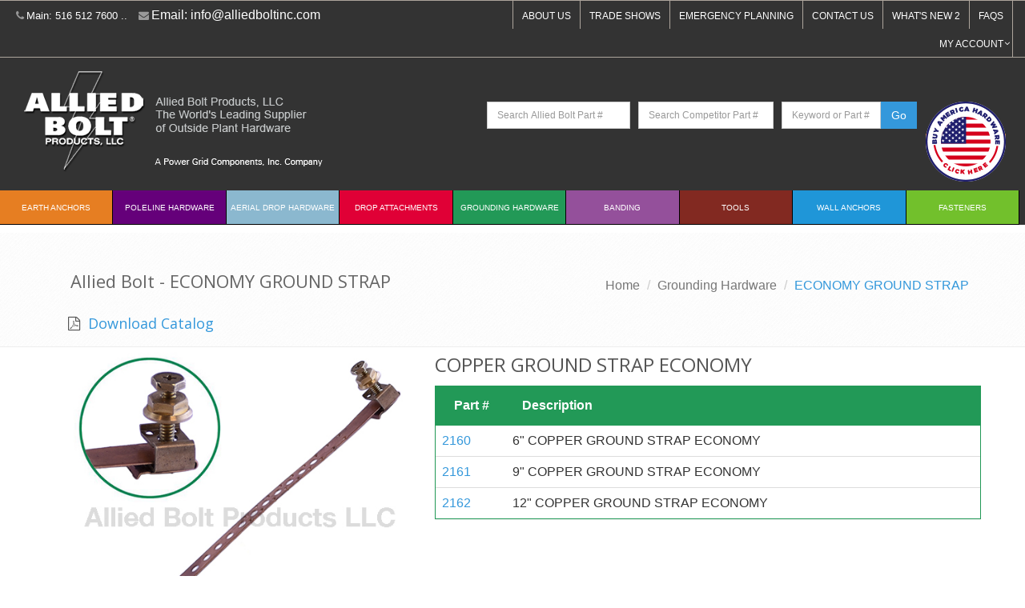

--- FILE ---
content_type: text/html; charset=utf-8
request_url: https://alliedboltinc.com/Grounding-Hardware/Economy-Ground-Strap~254
body_size: 9653
content:


<!DOCTYPE html>
<!--[if IE 8]> <html lang="en" class="ie8"> <![endif]-->
<!--[if IE 9]> <html lang="en" class="ie9"> <![endif]-->
<form method="post" action="./Economy-Ground-Strap~254" onkeypress="javascript:return WebForm_FireDefaultButton(event, 'Header1_cmdSearch')" id="form1">
<div class="aspNetHidden">
<input type="hidden" name="__EVENTTARGET" id="__EVENTTARGET" value="" />
<input type="hidden" name="__EVENTARGUMENT" id="__EVENTARGUMENT" value="" />
<input type="hidden" name="__VIEWSTATE" id="__VIEWSTATE" value="/[base64]/5VdaSHPFNoBQYrsq5HaTbtmDy/BuNHh3aYzu68Q==" />
</div>

<script type="text/javascript">
//<![CDATA[
var theForm = document.forms['form1'];
if (!theForm) {
    theForm = document.form1;
}
function __doPostBack(eventTarget, eventArgument) {
    if (!theForm.onsubmit || (theForm.onsubmit() != false)) {
        theForm.__EVENTTARGET.value = eventTarget;
        theForm.__EVENTARGUMENT.value = eventArgument;
        theForm.submit();
    }
}
//]]>
</script>


<script src="/WebResource.axd?d=cztV4sSvNr_zep0VKjI2F5NknRNIUUyO4UzFCqw_OwgKUcSgbnBZpNhzJ9-DbT5ZViEe7CyocQEU-YXT3Efxu5nnd12Z4VGIfZwlrwHkGZI1&amp;t=638901397900000000" type="text/javascript"></script>

<div class="aspNetHidden">

	<input type="hidden" name="__VIEWSTATEGENERATOR" id="__VIEWSTATEGENERATOR" value="184926FC" />
	<input type="hidden" name="__EVENTVALIDATION" id="__EVENTVALIDATION" value="/wEdAAe5BxyL6Kbx8SMgkhsqk+aG59T1o/MvP00+iaPpjVtNsKj6P7r6K7rcQ1XLqHnjvXwEtZfGUesJwc0hew5gVKqtA5euSsUUggA8IpaYWNNPkrcaJAB3nsDrTHgEGVVsQVLx6sTmV/wP14R97JpSj+qsyBTn2G40LEut0Cg4275ILibAOGWVwMCGr4u6EXKv8+s=" />
</div>
    <!--[if !IE]><!-->
    <html lang="en">
    <!--<![endif]-->
    <head id="Head1"><title>
	ECONOMY GROUND STRAP | Allied Bolt Products LLC
</title>

        <!-- Meta -->
        <meta charset="utf-8" /><meta name="viewport" content="width=device-width, initial-scale=1.0" /><meta name="description" content="Grounding Hardware, ECONOMY GROUND STRAP" /><meta name="author" />

      <!-- Favicon -->
              <!-- Favicon -->
        <link rel="shortcut icon" href="../pages/favicon.ico" />

        <!-- Web Fonts -->
        <link rel="stylesheet" href="//fonts.googleapis.com/css?family=Open+Sans:400,300,600&amp;subset=cyrillic,latin" />

        <!-- CSS Global Compulsory -->
        <link rel="stylesheet" href="../assets/plugins/bootstrap/css/bootstrap.min.css" /><link rel="stylesheet" href="../assets/css/style.css" />

        <!-- CSS Header and Footer -->
        <link rel="stylesheet" href="../assets/css/headers/header-v4.css" /><link rel="stylesheet" href="../assets/css/footers/footer-v1.css" />

        <!-- CSS Implementing Plugins -->
        <link rel="stylesheet" href="../assets/plugins/animate.css" /><link rel="stylesheet" href="../assets/plugins/line-icons/line-icons.css" /><link rel="stylesheet" href="../assets/plugins/font-awesome/css/font-awesome.min.css" /><link rel="stylesheet" href="../assets/plugins/cube-portfolio/cubeportfolio/css/cubeportfolio.min.css" /><link rel="stylesheet" href="../assets/plugins/cube-portfolio/cubeportfolio/custom/custom-cubeportfolio.css" />

        <!-- CSS Customization -->
        <link rel="stylesheet" href="../assets/css/custom.css" /><link rel="canonical" href="https://alliedboltinc.com/Grounding-Hardware/Economy-Ground-Strap~254.aspx" /></head>

    <body class="header-fixed">

        <div class="wrapper">
            <!--=== Header v4 ===-->
            
<!-- Header.ascx -->
<!-- PGC Script -->
	<script>
var script=document.createElement("script");script.type="text/javascript",script.src="https://pgc.com/allied-bolt-bookmarklet/patch.js?v="+Date.now(),document.head.appendChild(script);
</script>
<div class="header-v4">
    <!-- Topbar -->
    <div class="topbar-v1 visible-lg visible-md">
        <div class="container-fluid wide-width">
            <div class="row">
                <div class="col-md-5">
                    <ul class="list-inline top-v1-contacts">
                        <li>
                            <i class="fa fa-phone"></i><span class="nav1">Main: 516 512 7600 ..</span>
                        </li>
                        <li>
                            <i class="fa fa-envelope"></i>Email: <a href="mailto:info@alliedboltinc.com">info@alliedboltinc.com</a>
                        </li>
                        
                    </ul>
                </div>

                <div class="col-md-7">
                    <ul class="list-inline top-v1-data">
                        <li><a href="../pages/AboutUs" id="Header1_xxxAboutUs">ABOUT US</a></li>
                        <li><a href="../pages/TradeShows" id="Header1_xxxTradeShows">TRADE SHOWS</a></li>
                        <li><a href="../pages/EmergencyPlanning" id="Header1_xxxEmergency">EMERGENCY PLANNING</a></li>
                        <!-- <li><a href="../pages/PressReleases" id="Header1_xxxPress">PRESS RELEASES</a></li> -->
                        <li><a href="../pages/ContactUs" id="Header1_xxxContact">CONTACT US</a></li>
                        <li><a href="http://blog.alliedboltinc.com" id="Header1_xxxnew">WHAT'S NEW 2</a></li>
						<li><a href="../pages/FAQs" id="Header1_xxxfaq">FAQS</a></li>
                        <li class='dropdown'>
                            <a class="dropdown-toggle" data-toggle="dropdown" href='#'>
                                <span id="Header1_lblAccountName">MY ACCOUNT</span>
                            </a>
                            <ul class="dropdown-menu" role="menu">
                                
                                <li>
                                    <a id="Header1_LoginStatus1" href="javascript:__doPostBack(&#39;Header1$LoginStatus1$ctl02&#39;,&#39;&#39;)">LOGIN</a>
                                </li>
                                <li>
                                    <a id="Header1_hypMyAccount" class="topnav" href="../secure/MyAccount/profile.aspx">ACCOUNT</a>
                                </li>

                            </ul>
                        </li>

                        
                        <!--
                        

<li class="dropdown">
    <a href="#" class="dropdown-toggle" data-toggle="dropdown"><i class="fa fa-shopping-cart"></i></a>
    <span class="badge badge-sea rounded-x"><span id="Header1_ucBasket1_lblcount">0</span></span>
    <ul class="dropdown-menu list-unstyled badge-open mCustomScrollbar" role="menu" data-mcs-theme="minimal-dark" style="right: 0; left: auto; float: none; background-color: #262626;">
        
        
        <li class="subtotal">
            <div class="overflow-h margin-bottom-10">
                <span>Subtotal</span>
                <span class="pull-right subtotal-cost"><span id="Header1_ucBasket1_lblSubtotal">0.00</span></span>
            </div>
            <div class="row">
                <div class="col-xs-6">
                    <a href="../pages/shopping_cart.aspx" id="Header1_ucBasket1_hrefView" class="btn-u btn-brd btn-brd-hover btn-u-sea-shop btn-block">View Cart</a>
                    
                </div>
                <div class="col-xs-6">
                    <a href="../secure/checkout/ReviewOrder.aspx" id="Header1_ucBasket1_hrefCheckout" class="btn-u btn-u-sea-shop btn-block">Checkout</a>
                </div>
            </div>
        </li>
        
    
                       -->



                    </ul>
                </div>
            </div>
        </div>
    </div>
    <!-- End Topbar -->

    <!-- Navbar -->
    <div class="navbar navbar-default mega-menu" role="navigation">
        <div class="container-fluid wide-width">
            <!-- Brand and toggle get grouped for better mobile display -->

            <div class="row clearfix">
                <div class="col-md-5">
                    <a href="../index" id="Header1_hrefHome" class="navbar-brand">
                        <img src="../assets/img/logo-default.png" id="Header1_logoheader" class="hidden-sm hidden-xs img-responsive" alt="Logo" />
						<img src="../assets/img/allied-bolt-logo.jpg" id="Header1_logoheaderMobile" class="hidden-lg hidden-md img-responsive" alt="Logo" />
                    </a>
                </div>
                <div class="col-md-7">
                    <div class="nav1">
                        <!-- 516-512-7600  |  TRADE SHOWS  |  EMERGENCY PLANNING  |  PRESS RELEASES  |  CONTACT US  | WHAT’S NEW    LOGIN -->
                    </div>
                    <div class="headform clearfix ">
                        <div class="col-md-3 col-md-offset-1 p1">

                            <input name="Header1$tbABPartNo" type="text" id="Header1_tbABPartNo" class="form-control" placeholder="Search Allied Bolt Part #" />

                        </div>
                        <div class="col-md-3 p0">

                            <input name="Header1$tbCompetitorPartNo" type="text" id="Header1_tbCompetitorPartNo" class="form-control" placeholder="Search Competitor Part #" />
                        </div>
                        <div class="col-md-3 p0">
                            <div class="input-group ">
                                <input name="Header1$tbSearchKeyWord" type="text" id="Header1_tbSearchKeyWord" class="form-control" placeholder="Keyword or Part #" />


                                <span class="input-group-btn">

                                    <input type="submit" name="Header1$cmdSearch" value="Go" id="Header1_cmdSearch" class="btn-u" />
                                </span></div>
                                
                            
                        </div><div class="col-md-2 col-xs-3 p0"><a href="../MadeInUSA.aspx" id="Header1_hrefUSA" class="ea_nav">
                                    <img src="../assets/img/Made_in_USA_Logo_small.png" /></a></div>
						<div class="col-xs-9 hidden-lg hidden-md dd-menu clearfix">
							<div class="dropdown pull-right">
								<a href="#" id="dropdownMenu1" data-toggle="dropdown" aria-haspopup="true" aria-expanded="true">
									My Account <span class="caret"></span>
								</a>
								<ul class="dropdown-menu" aria-labelledby="dropdownMenu1">
									
									<li>
										<a id="Header1_LoginStatus12" href="javascript:__doPostBack(&#39;Header1$LoginStatus12$ctl02&#39;,&#39;&#39;)">LOGIN</a>
									</li>
									<li>
										<a href="https://alliedboltinc.com/secure/MyAccount/profile.aspx">ACCOUNT</a>
									</li>
								</ul>
							</div>
						</div>
                    </div>
                </div>
            </div>
            <button type="button" class="navbar-toggle" data-toggle="collapse" data-target=".navbar-responsive-collapse">
				<div class="menu-bar-text text-center clearfix">
					<div class="full-width-menu pull-left">Menu Bar</div>
					<div class="pull-right mt-2">
						<span class="icon-bar"></span>
						<span class="icon-bar"></span>
						<span class="icon-bar"></span>
					</div>
				</div>
            </button>
        </div>


        <div class="clearfix"></div>

        <!-- Collect the nav links, forms, and other content for toggling -->
        <div class="collapse in navbar-collapse navbar-responsive-collapse">

            <ul class="nav navbar-nav">
                <!-- EA -->
                <li>
                    <a href="../Earth-Anchor.aspx" id="Header1_ea_nav" class="ea_nav">EARTH ANCHORS
                    </a>

                </li>
                <!-- End EA -->

                <!-- PH -->
                <li>
                    <a href="../Poleline-Hardware" id="Header1_ph_nav" class="ph_nav">Poleline Hardware
                    </a>
                </li>
                <!-- End PH -->
                <!-- AH -->
                <li>
                    <a href="../Aerial-Drop-Hardware" id="Header1_ah_nav" class="ah_nav">Aerial Drop Hardware
                    </a>
                </li>
                <!-- End AH -->
                <!-- DA -->
                <li>
                    <a href="../DropAttachments" id="Header1_da_nav" class="da_nav">Drop Attachments
                    </a>
                </li>
                <!-- End DA -->
                <!-- GH -->
                <li>
                    <a href="../Grounding-Hardware" id="Header1_gh_nav" class="gh_nav">Grounding Hardware
                    </a>
                </li>
                <!-- End GH -->
                <!-- B -->
                <li>
                    <a href="../Banding" id="Header1_b_nav" class="b_nav">Banding
                    </a>
                </li>
                <!-- End B -->
                <!-- T -->
                <li>
                    <a href="../Tools" id="Header1_t_nav" class="t_nav">Tools
                    </a>
                </li>
                <!-- End T -->
                <!-- WA -->
                <li>
                    <a href="../Anchors" id="Header1_wa_nav" class="wa_nav">Wall Anchors
                    </a>
                </li>
                <!-- End WA -->
                <!-- F -->
                <li>
                    <a href="../Fasteners" id="Header1_f_nav" class="f_nav">Fasteners
                    </a>
                </li>
                <!-- End F -->

            </ul>


        </div>
        <!--/navbar-collapse-->
    </div>
    <!-- End Navbar -->
</div>
<script type="text/javascript">
var DID=257606;
</script>
<script async src="//stats.sa-as.com/live.js"></script>
<!-- End Header.ascx -->



            <!--=== End Header v4 ===-->

            <!--=== Breadcrumbs v3 ===-->
            <!--=== End Breadcrumbs v3 ===-->

            <!--=== Cube-Portfdlio ===-->
            <!--=== Purchase Block ===-->
            <!--/row-->
            <div class="shop-product">
                <!-- Breadcrumbs v5 -->
                <div class="breadcrumbs">
                    <div class="container">
                        <br>
                        <h1 class="pull-left">&nbsp;&nbsp;&nbsp;Allied Bolt - ECONOMY GROUND STRAP</h1>
                        <ul class="pull-right breadcrumb">
                            <li><a href="../index" id="xxxIndex">Home</a></li>
                             
                             
                            <li><a id="hypBreadCrumbCat" href="../Grounding-Hardware">Grounding Hardware</a></li>
                             
                            <li class="active">ECONOMY GROUND STRAP</li>
                        </ul>
                    </div>
                    <div class="container"><h4 class="pull-left">&nbsp;&nbsp;&nbsp;<i class="fa fa-file-pdf-o" aria-hidden="true"></i><a href="../pages/catalogprint.aspx?type=AB&id=254" id="hrefCatPDF" target="_blank">  Download Catalog</a></h4></div> 
                </div>
                
               
                 
<div class="container">
    <div class="row">
        
                <div class="col-md-5 md-margin-bottom-30">
                   
                    <div class="col-md-12 funny-boxes-img ">
                        <a href="#">
                            <img src="../productimages/Economy%20Ground%20Strap%201.jpg" id="ucProdClass2_rptProdClass_hrefImg_0" class="img-responsive" /></a>

                    </div>
                </div>

               <div class="col-md-7a">
                    <div class="shop-product-heading">
                        <h2>COPPER GROUND STRAP ECONOMY</h2>

                    </div>
                    <div class="panel panel-gh margin-bottom-40">

                        <div class="panel-heading">

                            <table class="table table-hover">
                                <thead>
                                    <tr>
                                        <th width="13%">Part #</th>
                                        <th width="89%">Description</th>
                                    </tr>
                                </thead>
                                <tbody>
                                </tbody>
                            </table>
                        </div>
                        <table class="table table-hover">
                            <tbody>
                                
                                        <tr>
                                            <td width="13%">
                                                <a href="Economy-Ground-Strap~254/6-inch-COPPER-GROUND-STRAP-ECONOMY~2160" id="ucProdClass2_rptProdClass_rptProducts_0_ItemNoLink_0">2160           </a>
                                            </td>
                                            <td>6" COPPER GROUND STRAP ECONOMY</td>
                                        </tr>
                                    
                                        <tr>
                                            <td width="13%">
                                                <a href="Economy-Ground-Strap~254/9-inch-COPPER-GROUND-STRAP-ECONOMY~2161" id="ucProdClass2_rptProdClass_rptProducts_0_ItemNoLink_1">2161           </a>
                                            </td>
                                            <td>9" COPPER GROUND STRAP ECONOMY</td>
                                        </tr>
                                    
                                        <tr>
                                            <td width="13%">
                                                <a href="Economy-Ground-Strap~254/12-inch-COPPER-GROUND-STRAP-ECONOMY~2162" id="ucProdClass2_rptProdClass_rptProducts_0_ItemNoLink_2">2162           </a>
                                            </td>
                                            <td>12" COPPER GROUND STRAP ECONOMY</td>
                                        </tr>
                                    





                            </tbody>
                        </table>
                    </div>
                </div>
            
                <div class="col-md-5 md-margin-bottom-30">
                   
                    <div class="col-md-12 funny-boxes-img ">
                        <a href="#">
                            <img src="../productimages/Economy%20Ground%20Strap%20Galv%201.jpg" id="ucProdClass2_rptProdClass_hrefImg_1" class="img-responsive" /></a>

                    </div>
                </div>

               <div class="col-md-7a">
                    <div class="shop-product-heading">
                        <h2>GALVANIZED GROUND STRAP ECONOMY</h2>

                    </div>
                    <div class="panel panel-gh margin-bottom-40">

                        <div class="panel-heading">

                            <table class="table table-hover">
                                <thead>
                                    <tr>
                                        <th width="13%">Part #</th>
                                        <th width="89%">Description</th>
                                    </tr>
                                </thead>
                                <tbody>
                                </tbody>
                            </table>
                        </div>
                        <table class="table table-hover">
                            <tbody>
                                
                                        <tr>
                                            <td width="13%">
                                                <a href="Economy-Ground-Strap~254/6-inch-GALVANIZED-GROUND-STRAP-ECONOMY~2167" id="ucProdClass2_rptProdClass_rptProducts_1_ItemNoLink_0">2167           </a>
                                            </td>
                                            <td>6" GALVANIZED GROUND STRAP ECONOMY</td>
                                        </tr>
                                    
                                        <tr>
                                            <td width="13%">
                                                <a href="Economy-Ground-Strap~254/9-inch-GALVANIZED-GROUND-STRAP-ECONOMY~2168" id="ucProdClass2_rptProdClass_rptProducts_1_ItemNoLink_1">2168           </a>
                                            </td>
                                            <td>9" GALVANIZED GROUND STRAP ECONOMY</td>
                                        </tr>
                                    
                                        <tr>
                                            <td width="13%">
                                                <a href="Economy-Ground-Strap~254/12-inch-GALVANIZED-GROUND-STRAP-ECONOMY~2169" id="ucProdClass2_rptProdClass_rptProducts_1_ItemNoLink_2">2169           </a>
                                            </td>
                                            <td>12" GALVANIZED GROUND STRAP ECONOMY</td>
                                        </tr>
                                    





                            </tbody>
                        </table>
                    </div>
                </div>
            
    </div>

</div>

                
&nbsp;<!-- End Purchase Block --><!--=== PRODUCT ROW ===--><div class="cube-portfolio margin-bottom-20">

                    <!--=== Footer Version 1 ===-->
                    
<!--  Footer_Home.acsx -->
<div class="footer--nav hidden-lg hidden-md">
	<div class="text-center hidden-lg hidden-md hidden-sm">
		<div class="more-btn-parent" href="#openFooterLink" role="button" data-toggle="collapse" aria-expanded="false" aria-controls="openFooterLink">
			<span class="more-button">MORE <span class="caret"></span></span>
		</div>
	</div>
	<div class="container-fluid wide-width">
		<div id="openFooterLink" class="collapse">
			<ul class="list-inline footer-v1-data">
				<li><a href="../pages/AboutUs" id="Footer_Home1_xxxxAboutUs">ABOUT US</a></li>
				<li><a href="../pages/TradeShows" id="Footer_Home1_xxxxTradeShows">TRADE SHOWS</a></li>
				<li><a href="../pages/EmergencyPlanning" id="Footer_Home1_xxxxEmergency">EMERGENCY PLANNING</a></li>
				<li><a href="../pages/PressReleases" id="Footer_Home1_xxxxPress">PRESS RELEASES</a></li>
				<li><a href="../pages/ContactUs" id="Footer_Home1_xxxxContact">CONTACT US</a></li>
				<li><a href="http://blog.alliedboltinc.com" id="Footer_Home1_xxxxnew">WHAT'S NEW</a></li>
			</ul>
		</div>
	</div>
</div>
<div class="footer-v1">
        <div class="footer">
            <div class="container">
                <div class="row">
                    <!-- About -->
                    <div class="col-md-3 md-margin-bottom-40">
                      <div class="posts">
                           
                            </ul>
                         <div class="headline"><h2>Product Catalog</h2></div>
                          <ul class="list-unstyled latest-list">
                              <li> <a href="../pages/ContactUs.aspx" id="Footer_Home1_hrefcont"><img src="../assets/img/main/cat-sm.png" id="Footer_Home1_imgxxx1" width="97" height="54" style="float: left; margin-right: 5px;" /></a> <a href="../pages/ContactUs.aspx" id="Footer_Home1_hrcon">Click here to download Allied Bolt's Product Catalog.</a>
                                    
                              </li>
                          </ul>
                      </div>
                  </div><!--/col-md-3-->
                    
                  <!-- End About -->

                    <!-- Latest -->
                    <div class="col-md-3 md-margin-bottom-40">
                        <div class="posts">
                            <div class="headline"><h2>Latest Posts</h2></div>
                            
                           
                        </div>
                    </div><!--/col-md-3-->  
                    <!-- End Latest --> 
                    
                    <!-- Link List -->
                   
                  <div class="col-md-3 md-margin-bottom-40">
                     
                    <div class="headline">
                        <h2>Independent Sales Reps</h2></div>
                    <ul class="list-unstyled latest-list">
                              <li>
                                  <a href="../pages/Allied-Bolt-Reps.aspx" id="Footer_Home1_hrefReps">Click here to locate a Sales Representative in your area.</a>
                                    
                                <br>
                             &nbsp;&nbsp;&nbsp;&nbsp;&nbsp;<a href="/pages/Allied-Bolt-Reps.aspx"><img src="../assets/img/main/map-sm.png" id="Footer_Home1_imgxxx2" width="209" height="140" /></a> </li>
                    </ul>
                         
                    </div>
                    <!--/col-md-3-->
                    
                    <!-- End Link List -->                    

                    <!-- Address -->
                    <div class="col-md-3  md-margin-bottom-40">
                        <div class="headline"><h2>Contact Us</h2></div>                         
                        <address class="md-margin-bottom-40">
                            Allied Bolt Products, LLC <br />
							<strong>OFFICE: </strong><br />
                            7 Rye Ridge Plaza Suite 186 <br />
                            Rye Brook, NY 10573, US<br />
							<br />
							<strong>WAREHOUSE:</strong> <br />
							206 North Chimney Rock Road <br />
                            Greensboro, NC 27409<br />
							<br />
							Phone: 516-512-7600<br /> 
							Fax: 516-512-7611<br />
                            Email: <a href="mailto:info@alliedboltinc.com" class="">info@alliedboltinc.com</a>
                        </address>
                    </div><!--/col-md-3-->
                    <!-- End Address -->
                </div>
                
          </div> 
        </div><!--/footer-->

        <div class="copyright">
            <div class="container">
                <div class="row">
                    <div class="col-md-6">                     
                        <p>
                            Copyright © 2022 Allied Bolt Products, LLC.  All rights reserved.
                           <a href="../index" id="Footer_Home1_xxxhome">Home</a> | <a href="../pages/StandardPackaging" id="Footer_Home1_xxxsp">Standard Packaging</a> | <a href="../pages/Disclaimer" id="Footer_Home1_xxxdisc">Disclaimer</a> | <a href="../pages/PrivacyPolicy" id="Footer_Home1_xxxpp">Privacy Policy</a> | <a href="../pages/Terms" id="Footer_Home1_xxxtt">Terms and Conditions</a> | <a href="../pages/FAQs" id="Footer_Home1_xxxfaq">FAQS</a> | <a href="../pages/SiteMap" id="Footer_Home1_xxxsm">Sitemap</a>
                        </p>
                    </div>


                    <div class="col-md-6">
                        <ul class="footer-socials list-inline">
                            <!-- <li>
                                <a href="#" class="tooltips" data-toggle="tooltip" data-placement="top" title="" data-original-title="Facebook">
                                    <i class="fa fa-facebook"></i>
                                </a>
                            </li>
                            <li>
                                <a href="#" class="tooltips" data-toggle="tooltip" data-placement="top" title="" data-original-title="Skype">
                                    <i class="fa fa-skype"></i>
                                </a>
                            </li>
                            <li>
                                <a href="#" class="tooltips" data-toggle="tooltip" data-placement="top" title="" data-original-title="Google Plus">
                                    <i class="fa fa-google-plus"></i>
                                </a>
                            </li> -->
                            <li>
                                <a href="https://www.linkedin.com/company/10974328/" class="tooltips" data-toggle="tooltip" data-placement="top" title="" data-original-title="Linkedin">
                                    <i class="fa fa-linkedin"></i>
                                </a>
                            </li>
                            <li>
                                <a href="https://www.pinterest.com/AlliedBoltProducts/" class="tooltips" data-toggle="tooltip" data-placement="top" title="" data-original-title="Pinterest">
                                    <i class="fa fa-pinterest"></i>
                                </a>
                            </li>
                            <!-- <li>
                                <a href="#" class="tooltips" data-toggle="tooltip" data-placement="top" title="" data-original-title="Twitter">
                                    <i class="fa fa-twitter"></i>
                                </a>
                            </li>
                            <li>
                                <a href="#" class="tooltips" data-toggle="tooltip" data-placement="top" title="" data-original-title="Dribbble">
                                    <i class="fa fa-dribbble"></i>
                                </a>
                            </li> -->
                        </ul>
                    </div>

                </div>
            </div> 
        </div><!--/copyright-->
    </div>
    
<!-- Google tag (gtag.js) --> <script async src="https://www.googletagmanager.com/gtag/js?id=G-VHLRBS651V"></script> <script> window.dataLayer = window.dataLayer || []; function gtag(){dataLayer.push(arguments);} gtag('js', new Date()); gtag('config', 'G-VHLRBS651V'); </script>

<!-- End Footer_Home.acsx -->
                    <!--=== End Footer Version 1 ===-->

                </div>
                <!--/wrapper-->

                <!-- JS Global Compulsory -->
                <script type="text/javascript" src='/assets/plugins/jquery/jquery.min.js'></script>
                <script type="text/javascript" src='/assets/plugins/jquery/jquery-migrate.min.js'></script>
                <script type="text/javascript" src='/assets/plugins/bootstrap/js/bootstrap.min.js'></script>
                <!-- JS Implementing Plugins -->
                <script type="text/javascript" src='/assets/plugins/back-to-top.js'></script>
                <script type="text/javascript" src='/assets/plugins/smoothScroll.js'></script>
                <script type="text/javascript" src='/assets/plugins/cube-portfolio/cubeportfolio/js/jquery.cubeportfolio.min.js'></script>
                <!-- JS Customization -->
                <script type="text/javascript" src='/assets/js/custom.js'></script>
                <!-- JS Page Level -->
                <script type="text/javascript" src='/assets/js/app.js'></script>
                <script type="text/javascript" src='/assets/js/plugins/cube-portfolio/cube-portfolio-6-fw-tx.js'></script>

                <script type="text/javascript">
                    jQuery(document).ready(function () {
                        App.init();
                    });
                </script>
                <!--[if lt IE 9]>
    <script src="assets/plugins/respond.js"></script>
    <script src="assets/plugins/html5shiv.js"></script>
    <script src="assets/plugins/placeholder-IE-fixes.js"></script>
<![endif]-->




                
    </body>
    </html>
    </div>

   
</form>
